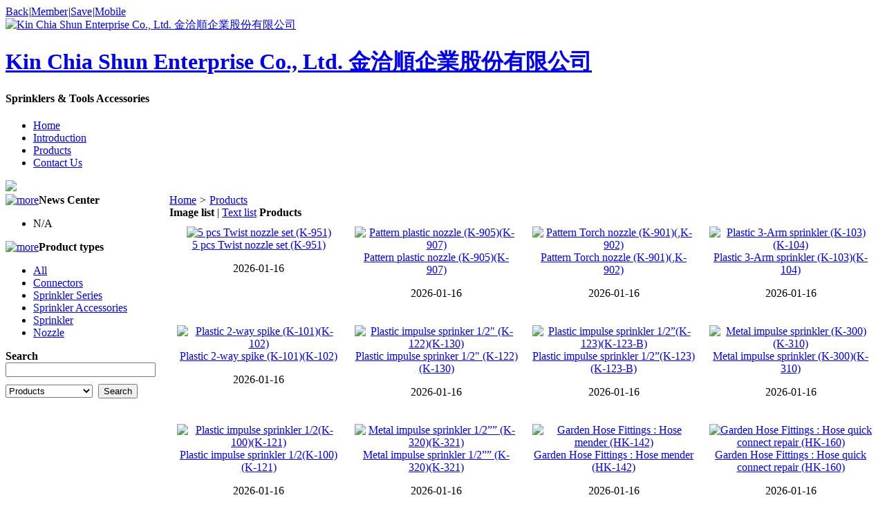

--- FILE ---
content_type: text/html;charset=UTF-8
request_url: https://kinchia.imb2b.com/sell/
body_size: 3262
content:
<!doctype html>
<html>
<head>
<meta charset="UTF-8"/>
<title>Products Kin Chia Shun Enterprise Co., Ltd.   金洽順企業股份有限公司</title>
<meta name="keywords" content="Irrigation&Water Equipment|Garden Nozzles|Hoses&Hose Fittings|Garden Sprinklers|Other Watering&Irrigation Supplies"/><meta name="description" content="金洽順企業股份有限公司|Kin Chia Shun Enterprise Co., Ltd.is a Taiwan professional gardening sprinklers & tool accessories manufacturer / supplier. We provide customized,OEM,ODM,OBM products / service include: Irrigation&Water Equipment,Garden Nozzles,Hoses&Hose Fittings,Garden Sprinklers,Other Watering&Irrigation Supplies , ... etc.All quality products made in Taiwan (MIT). On IMB2B."/><meta name="generator" content="DESTOON B2B - www.destoon.com"/>
<meta name="template" content="homepage"/>
<meta http-equiv="mobile-agent" content="format=html5;url=https://kinchia.imb2b.com/sell/">
<link rel="stylesheet" type="text/css" href="https://www.imb2b.com/company/skin/common.css?v=5e7f34"/>
<link rel="stylesheet" type="text/css" href="https://www.imb2b.com/skin/20009/homepage.css?v=5e7f34"/>
<link rel="stylesheet" type="text/css" href="https://www.imb2b.com/company/skin/default/style.css?v=5e7f34"/>
<script type="text/javascript" src="https://www.imb2b.com/lang/en/lang.js?v=5e7f34"></script>
<script type="text/javascript" src="https://www.imb2b.com/file/script/config.js?v=5e7f34"></script>
<!--[if lte IE 9]><!-->
<script type="text/javascript" src="https://www.imb2b.com/file/script/jquery-1.5.2.min.js?v=5e7f34"></script>
<!--<![endif]-->
<!--[if (gte IE 10)|!(IE)]><!-->
<script type="text/javascript" src="https://www.imb2b.com/file/script/jquery-2.1.1.min.js?v=5e7f34"></script>
<!--<![endif]-->
<script type="text/javascript" src="https://www.imb2b.com/file/script/common.js?v=5e7f34"></script>
<script type="text/javascript" src="https://www.imb2b.com/file/script/page.js?v=5e7f34"></script>
<script type="text/javascript" src="https://www.imb2b.com/file/script/homepage.js?v=5e7f34"></script>
<script type="text/javascript">
document.oncontextmenu=function(e){return false;};
document.onselectstart=function(e){return false;};
</script>
</head>
<body>
<div class="top" id="top"><div class="m"><span class="f_r"><a href="https://www.imb2b.com/">Back</a><i>|</i><a href="https://www.imb2b.com/member/">Member</a></span><script type="text/javascript">addFav('Favorite');</script><i>|</i><a href="https://www.imb2b.com/api/shortcut.php?itemid=285">Save</a><i>|</i><a href="javascript:Dqrcode();">Mobile</a></div></div>
<div id="destoon_qrcode" style="display:none;"></div><div class="m">
<!--
<div class="sign">
<div style="padding: 23px 0 0 50px;"><strong>1 year(s)3</span></div>
</div>
-->
<div class="head">
<div class="logo"><a href="https://kinchia.imb2b.com/"><img src="https://www.imb2b.com/file/upload/202103/10/14012263285.jpg" alt="Kin Chia Shun Enterprise Co., Ltd.   金洽順企業股份有限公司" height="75px"  /></a></div><div>
<a href="https://kinchia.imb2b.com/"><h1>Kin Chia Shun Enterprise Co., Ltd.   金洽順企業股份有限公司</h1></a>
<h4>Sprinklers & Tools Accessories</h4>
</div>
</div>
</div>
<div class="m">
<div class="menu" id="menu">
<ul>
<li class="menu_li"><a href="https://kinchia.imb2b.com/"><span>Home</span></a></li>
<li class="menu_li"><a href="https://kinchia.imb2b.com/introduce/"><span>Introduction</span></a></li>
<li class="menu_on"><a href="https://kinchia.imb2b.com/sell/"><span>Products</span></a></li>
<li class="menu_li"><a href="https://kinchia.imb2b.com/contact/"><span>Contact Us</span></a></li>
</ul>
</div>
</div>
<div class="m">
<div class="banner">
<img src="https://www.imb2b.com/file/upload/202311/24/09352171285.gif" width="100%"/>
</div>
</div>
<div class="m">
<div class="pos" id="pos">
<span class="f_r"><script type="text/javascript">show_date();</script></span>
<span id="position"></span>
</div>
</div>
<div class="m">
<table cellpadding="0" cellspacing="0" width="100%">
<tr>
<td width="200" valign="top" id="side"><div class="side_head"><div><span class="f_r"><a href="https://kinchia.imb2b.com/news/"><img src="https://www.imb2b.com/company/image/more.gif" title="more"/></a></span><strong>News Center</strong></div></div>
<div class="side_body">
<ul>
<li>N/A</li>
</ul>
</div>
<div class="side_head"><div><span class="f_r"><a href="https://kinchia.imb2b.com/sell/"><img src="https://www.imb2b.com/company/image/more.gif" title="more"/></a></span><strong>Product types</strong></div></div>
<div class="side_body">
<ul>
<li id="type_0" class="f_b"><a href="https://kinchia.imb2b.com/sell/">All</a></li>
<li id="type_6918"><a href="https://kinchia.imb2b.com/sell/index.php?typeid=6918" title="Connectors">Connectors</a></li>
<li id="type_6917"><a href="https://kinchia.imb2b.com/sell/index.php?typeid=6917" title="Sprinkler Series">Sprinkler Series</a></li>
<li id="type_6916"><a href="https://kinchia.imb2b.com/sell/index.php?typeid=6916" title="Sprinkler Accessories">Sprinkler Accessories</a></li>
<li id="type_6914"><a href="https://kinchia.imb2b.com/sell/index.php?typeid=6914" title="Sprinkler">Sprinkler</a></li>
<li id="type_6913"><a href="https://kinchia.imb2b.com/sell/index.php?typeid=6913" title="Nozzle">Nozzle</a></li>
</ul>
</div><div class="side_head"><div><strong>Search</strong></div></div>
<div class="side_body">
<form action="https://www.imb2b.com/company/home.php" onsubmit="return check_kw();">
<input type="hidden" name="action" value="search"/>
<input type="hidden" name="homepage" value="kinchia"/>
<input type="text" name="kw" value="" placeholder="" size="25" id="kw" class="inp"/>
<div style="padding:10px 0 0 0;">
<select name="file" style= " width:  126px;">
<option value="sell" selected>Products</option></select>&nbsp;
<input type="submit" value="Search" class="sbm"/>
</div>
</form>
</div></td>
<td width="20" id="split"></td>
<td valign="top" id="main"><div class="dsn" id="pos_show"><a href="https://kinchia.imb2b.com/">Home</a> <i>&gt;</i> <a href="https://kinchia.imb2b.com/sell/">Products</a></div>
<div class="main_head">
<div>
<span class="f_r f_n px12">
<strong>Image list</strong> | <a href="https://kinchia.imb2b.com/sell/index.php?view=1&typeid=0">Text list</a>
</span>
<strong>Products</strong>
</div>
</div>
<div class="main_body">
<table cellpadding="10" cellspacing="1" width="100%">
<tr align="center"><td valign="top" width="25%">
<div class="thumb">
<a href="https://kinchia.imb2b.com/sell/index.php?itemid=601"><img src="https://www.imb2b.com/file/upload/202105/26/15540962285.jpg.middle.jpg" width="160" height="160" alt="5 pcs Twist nozzle set (K-951)"/></a>
<div><a href="https://kinchia.imb2b.com/sell/index.php?itemid=601">5 pcs Twist nozzle set (K-951)</a></div>
<p>2026-01-16</p>
</div>
</td>
<td valign="top" width="25%">
<div class="thumb">
<a href="https://kinchia.imb2b.com/sell/index.php?itemid=602"><img src="https://www.imb2b.com/file/upload/202105/26/15542283285.jpg.middle.jpg" width="160" height="160" alt="Pattern plastic nozzle (K-905)(K-907)"/></a>
<div><a href="https://kinchia.imb2b.com/sell/index.php?itemid=602">Pattern plastic nozzle (K-905)(K-907)</a></div>
<p>2026-01-16</p>
</div>
</td>
<td valign="top" width="25%">
<div class="thumb">
<a href="https://kinchia.imb2b.com/sell/index.php?itemid=603"><img src="https://www.imb2b.com/file/upload/202105/26/15543891285.jpg.middle.jpg" width="160" height="160" alt="Pattern Torch nozzle (K-901)(,K-902)"/></a>
<div><a href="https://kinchia.imb2b.com/sell/index.php?itemid=603">Pattern Torch nozzle (K-901)(,K-902)</a></div>
<p>2026-01-16</p>
</div>
</td>
<td valign="top" width="25%">
<div class="thumb">
<a href="https://kinchia.imb2b.com/sell/index.php?itemid=604"><img src="https://www.imb2b.com/file/upload/202105/26/15545266285.jpg.middle.jpg" width="160" height="160" alt="Plastic 3-Arm sprinkler (K-103)(K-104)"/></a>
<div><a href="https://kinchia.imb2b.com/sell/index.php?itemid=604">Plastic 3-Arm sprinkler (K-103)(K-104)</a></div>
<p>2026-01-16</p>
</div>
</td>
</tr><tr align="center"><td valign="top" width="25%">
<div class="thumb">
<a href="https://kinchia.imb2b.com/sell/index.php?itemid=605"><img src="https://www.imb2b.com/file/upload/202105/26/15550623285.jpg.middle.jpg" width="160" height="160" alt="Plastic 2-way spike (K-101)(K-102)"/></a>
<div><a href="https://kinchia.imb2b.com/sell/index.php?itemid=605">Plastic 2-way spike (K-101)(K-102)</a></div>
<p>2026-01-16</p>
</div>
</td>
<td valign="top" width="25%">
<div class="thumb">
<a href="https://kinchia.imb2b.com/sell/index.php?itemid=606"><img src="https://www.imb2b.com/file/upload/202105/26/15565094285.jpg.middle.jpg" width="160" height="160" alt="Plastic impulse sprinker 1/2&quot; (K-122)(K-130)"/></a>
<div><a href="https://kinchia.imb2b.com/sell/index.php?itemid=606">Plastic impulse sprinker 1/2&quot; (K-122)(K-130)</a></div>
<p>2026-01-16</p>
</div>
</td>
<td valign="top" width="25%">
<div class="thumb">
<a href="https://kinchia.imb2b.com/sell/index.php?itemid=607"><img src="https://www.imb2b.com/file/upload/202105/26/15570410285.jpg.middle.jpg" width="160" height="160" alt="Plastic impulse sprinkler 1/2”(K-123)(K-123-B)"/></a>
<div><a href="https://kinchia.imb2b.com/sell/index.php?itemid=607">Plastic impulse sprinkler 1/2”(K-123)(K-123-B)</a></div>
<p>2026-01-16</p>
</div>
</td>
<td valign="top" width="25%">
<div class="thumb">
<a href="https://kinchia.imb2b.com/sell/index.php?itemid=608"><img src="https://www.imb2b.com/file/upload/202105/26/15573012285.jpg.middle.jpg" width="160" height="160" alt="Metal impulse sprinkler (K-300)(K-310)"/></a>
<div><a href="https://kinchia.imb2b.com/sell/index.php?itemid=608">Metal impulse sprinkler (K-300)(K-310)</a></div>
<p>2026-01-16</p>
</div>
</td>
</tr><tr align="center"><td valign="top" width="25%">
<div class="thumb">
<a href="https://kinchia.imb2b.com/sell/index.php?itemid=609"><img src="https://www.imb2b.com/file/upload/202105/26/15574464285.jpg.middle.jpg" width="160" height="160" alt="Plastic impulse sprinkler 1/2(K-100)(K-121)"/></a>
<div><a href="https://kinchia.imb2b.com/sell/index.php?itemid=609">Plastic impulse sprinkler 1/2(K-100)(K-121)</a></div>
<p>2026-01-16</p>
</div>
</td>
<td valign="top" width="25%">
<div class="thumb">
<a href="https://kinchia.imb2b.com/sell/index.php?itemid=10000"><img src="https://www.imb2b.com/file/upload/202105/26/16060257285.jpg.middle.jpg" width="160" height="160" alt="Metal impulse sprinkler 1/2”” (K-320)(K-321)"/></a>
<div><a href="https://kinchia.imb2b.com/sell/index.php?itemid=10000">Metal impulse sprinkler 1/2”” (K-320)(K-321)</a></div>
<p>2026-01-16</p>
</div>
</td>
<td valign="top" width="25%">
<div class="thumb">
<a href="https://kinchia.imb2b.com/sell/index.php?itemid=20493"><img src="https://www.imb2b.com/file/upload/202105/26/16095797285.jpg.middle.jpg" width="160" height="160" alt="Garden Hose Fittings : Hose mender (HK-142)"/></a>
<div><a href="https://kinchia.imb2b.com/sell/index.php?itemid=20493">Garden Hose Fittings : Hose mender (HK-142)</a></div>
<p>2026-01-16</p>
</div>
</td>
<td valign="top" width="25%">
<div class="thumb">
<a href="https://kinchia.imb2b.com/sell/index.php?itemid=20494"><img src="https://www.imb2b.com/file/upload/202105/26/16114323285.jpg.middle.jpg" width="160" height="160" alt="Garden Hose Fittings : Hose quick connect repair (HK-160)"/></a>
<div><a href="https://kinchia.imb2b.com/sell/index.php?itemid=20494">Garden Hose Fittings : Hose quick connect repair (HK-160)</a></div>
<p>2026-01-16</p>
</div>
</td>
</tr><tr align="center"><td valign="top" width="25%">
<div class="thumb">
<a href="https://kinchia.imb2b.com/sell/index.php?itemid=20495"><img src="https://www.imb2b.com/file/upload/202303/24/13565599285.jpg.middle.jpg" width="160" height="160" alt="Plastic impulse sprinkler (K-1808F)"/></a>
<div><a href="https://kinchia.imb2b.com/sell/index.php?itemid=20495">Plastic impulse sprinkler (K-1808F)</a></div>
<p>2026-01-16</p>
</div>
</td>
<td valign="top" width="25%">
<div class="thumb">
<a href="https://kinchia.imb2b.com/sell/index.php?itemid=20500"><img src="https://www.imb2b.com/file/upload/202105/26/15552359285.jpg.middle.jpg" width="160" height="160" alt="Brass impulse sprinkler PT3/4”(K-260)"/></a>
<div><a href="https://kinchia.imb2b.com/sell/index.php?itemid=20500">Brass impulse sprinkler PT3/4”(K-260)</a></div>
<p>2026-01-16</p>
</div>
</td>
<td valign="top" width="25%">
<div class="thumb">
<a href="https://kinchia.imb2b.com/sell/index.php?itemid=20501"><img src="https://www.imb2b.com/file/upload/202105/26/15555037285.jpg.middle.jpg" width="160" height="160" alt="Plastic impulse sprinkler (K-122)"/></a>
<div><a href="https://kinchia.imb2b.com/sell/index.php?itemid=20501">Plastic impulse sprinkler (K-122)</a></div>
<p>2026-01-16</p>
</div>
</td>
<td valign="top" width="25%">
<div class="thumb">
<a href="https://kinchia.imb2b.com/sell/index.php?itemid=20503"><img src="https://www.imb2b.com/file/upload/202105/26/15560996285.jpg.middle.jpg" width="160" height="160" alt="Plastic impulse sprinkler 1/2”(K-123B)"/></a>
<div><a href="https://kinchia.imb2b.com/sell/index.php?itemid=20503">Plastic impulse sprinkler 1/2”(K-123B)</a></div>
<p>2026-01-16</p>
</div>
</td>
</tr></table>
<div class="pages"><label Title="total22">Page<em>1</em>/Total<span>2</span>Page</label>&nbsp;&nbsp;<a href="https://kinchia.imb2b.com/sell/index.php?page=1">&nbsp;Home&nbsp;</a> <a href="https://kinchia.imb2b.com/sell/index.php?page=2">&nbsp;Next&nbsp;</a><input type="hidden" id="destoon_next" value="https://kinchia.imb2b.com/sell/index.php?page=2"/> <input type="hidden" id="destoon_previous" value="https://kinchia.imb2b.com/sell/index.php?page=2"/><a href="https://kinchia.imb2b.com/sell/index.php?page=2">&nbsp;Prev&nbsp;</a> <a href="https://kinchia.imb2b.com/sell/index.php?page=2">&nbsp;Last&nbsp;</a> <cite></cite><input type="text" class="pages_inp" id="destoon_pageno" value="1" onkeydown="if(event.keyCode==13 && this.value) {window.location.href='https://kinchia.imb2b.com/sell/index.php?page={destoon_page}'.replace(/\{destoon_page\}/, this.value);return false;}"> <input type="button" class="pages_btn" value="GO" onclick="if(Dd('destoon_pageno').value>0)window.location.href='https://kinchia.imb2b.com/sell/index.php?page={destoon_page}'.replace(/\{destoon_page\}/, Dd('destoon_pageno').value);"/></div>
</div>
<script type="text/javascript">try {Dd('type_0').style.backgroundColor = '#F1F1F1';}catch (e){}</script>
</td>
</tr>
</table>
</div>
<div class="m">
<div class="foot" id="foot">
<table width="1150px;">
<tbody>
<tr>
<td>
<span class="f_r">
<a href="https://www.imb2b.com/member/">Manage</a><i>|</i>
<a href="javascript:;" onclick="$('html, body').animate({scrollTop:0}, 200);">Top</a>
</span>
</td>
</tr>
<tr>
<td style="text-align:center;padding-left:80px;">
&copy;2026 Kin Chia Shun Enterprise Co., Ltd.   金洽順企業股份有限公司 all rights reserved&nbsp;&nbsp;
Technical support&nbsp;:&nbsp;<a href="https://www.imb2b.com/" target="_blank">ImB2B.com</a>&nbsp;&nbsp;
Visits:42786&nbsp;&nbsp;<!-- Global site tag (gtag.js) - Google Analytics -->
<script async src="https://www.googletagmanager.com/gtag/js?id=G-CVSKN75M3K"></script>
<script>
  window.dataLayer = window.dataLayer || [];
  function gtag(){dataLayer.push(arguments);}
  gtag('js', new Date());
  gtag('config', 'G-CVSKN75M3K');
</script>
<!--<script type="text/javascript" src="https://www.googletagmanager.com/gtag/js?id=G-CVSKN75M3K" charset="UTF-8"></script>
 -->
</td>
</tr>
</tbody>
</table>
</div>
</div>
<script type="text/javascript">Dd('position').innerHTML = Dd('pos_show').innerHTML;</script>
<script type="text/javascript">
$(function(){
Dstats();});
</script>
</body>
</html>